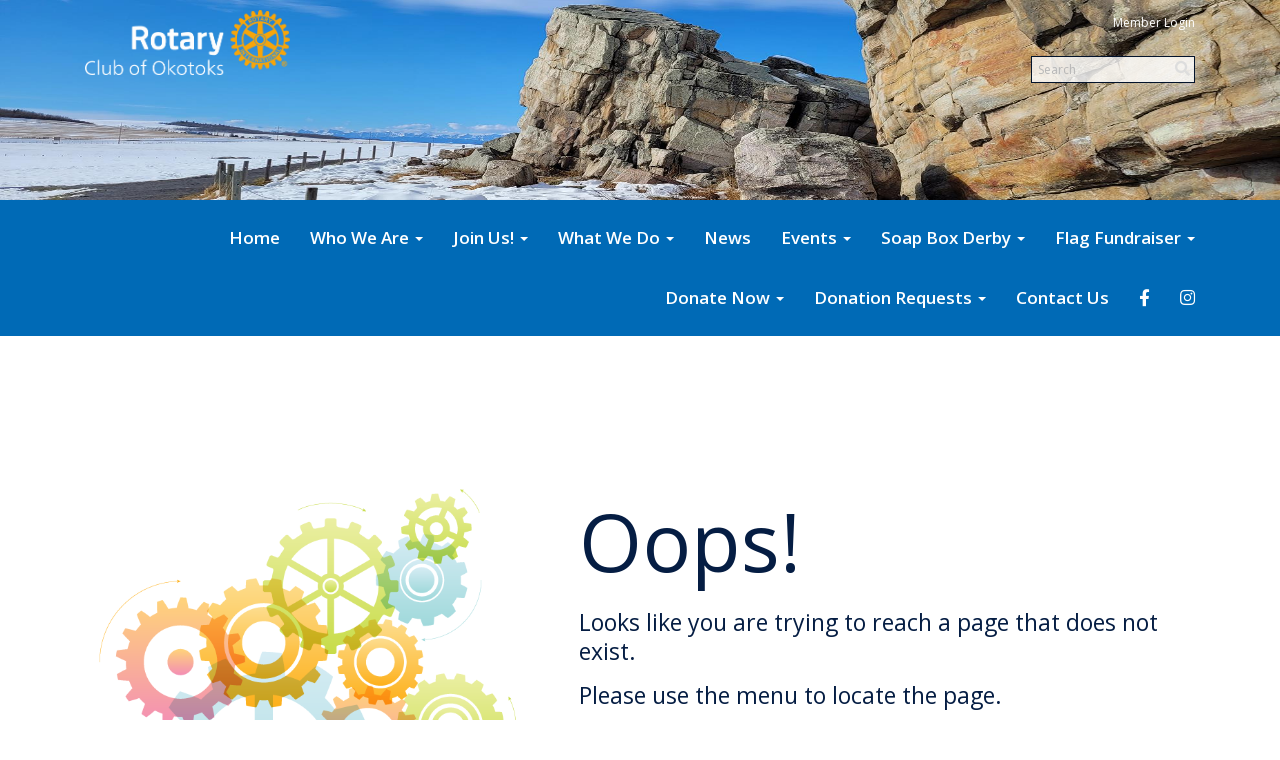

--- FILE ---
content_type: text/html
request_url: https://okotoksrotary.ca/stories/robbie-burns-gala-sponsors-needed
body_size: 9945
content:
<!DOCTYPE html>
<html xmlns="http://www.w3.org/1999/xhtml" lang="en-ca">


<head>
    <title>
    Home Page | Okotoks Rotary Club
</title>

<base href="https://okotoksrotary.ca/" id="baseHref" />
<link rel="canonical" href="https://okotoksrotary.ca/error/http404" >
<meta charset="UTF-8">
<meta name="viewport" content="width=device-width, initial-scale=1">

<link href="https://globalassets.clubrunner.ca" rel="preconnect">
<link href="https://fonts.gstatic.com" rel="preconnect" crossorigin>
<link href="https://connect.facebook.net" rel="preconnect" crossorigin>
<link rel="shortcut icon" href='https://clubrunner.blob.core.windows.net/00000000970/Favicon/favicon.png?time=639046934389317433' />
<link rel="apple-touch-icon" sizes="57x57" href='https://clubrunner.blob.core.windows.net/00000000000/macIcon.png' />
<link rel="apple-touch-icon" sizes="114x114" href='https://clubrunner.blob.core.windows.net/00000000000/macIcon.png' />
<link rel="apple-touch-icon" sizes="72x72" href='https://clubrunner.blob.core.windows.net/00000000000/macIcon.png' />
<link rel="apple-touch-icon" sizes="144x144" href='https://clubrunner.blob.core.windows.net/00000000000/macIcon.png' />


    <script type="text/javascript" src="https://globalassets.clubrunner.ca/scripts/ajax/libs/jquery/3.5.1/jquery-3.5.1.min.js?_=639046851677673451"></script>
    <script type="text/javascript" src="https://globalassets.clubrunner.ca/scripts/jquery-migrate/jquery-migrate-3.3.2.min.js?_=639046851677673451"></script>
    <script type="text/javascript" src="https://globalassets.clubrunner.ca/scripts/maskedinput/1.4.1/jquery.maskedinput.min.js?_=639046851677673451"></script>
    <script type="text/javascript" src="https://globalassets.clubrunner.ca/scripts/ajax/libs/jqueryui/1.12.1/jquery-ui.min.js?_=639046851677673451"></script>
    <script type="text/javascript" src="https://globalassets.clubrunner.ca/scripts/ajax/jquery.validate/1.13.1/jquery.validate.min.js?_=639046851677673451"></script>
<script type="text/javascript" src="https://globalassets.clubrunner.ca/scripts/ajax/mvc/4.0/jquery.validate.unobtrusive.min.js?_=639046851677673451"></script>
<script type="text/javascript" src="https://globalassets.clubrunner.ca/scripts/ie7json.min.js?_=639046851677673451" defer></script>
<script type="text/javascript" src="https://globalassets.clubrunner.ca/scripts/lazyload/lazyimage.min.js?_=639046851677673451" async></script>
<script type="text/javascript" src="https://globalassets.clubrunner.ca/scripts/ajax/libs/jquery.imagesloaded/4.1.2/imagesloaded.pkgd.min.js?_=639046851677673451"></script>
<link type="text/css" rel="stylesheet" href="https://globalassets.clubrunner.ca/scripts/fontawesome/latest/all.min.css?_=639046851677673451" media="print" onload="this.media='all'" />
<link type="text/css" rel="stylesheet" href="https://globalassets.clubrunner.ca/css/jquery/ui/1.12.1/themes/smoothness/jquery-ui.min.css?_=639046851677673451" media="print" onload="this.media='all'" />
     <link type="text/css" rel="stylesheet" href="https://globalassets.clubrunner.ca/templates/Portal-B4/Impression/S6-DarkBlueBlue.dev.min.css?_=639046851677673451" />
    <link type="text/css" rel="stylesheet" href="https://globalassets.clubrunner.ca/templates/Portal-B4/Impression/Impression-media.min.css?_=639046851677673451" media="print" onload="this.media='all'" />
    <script type="text/javascript" src="https://globalassets.clubrunner.ca/scripts/bootstrap/3.4.1/bootstrap.min.js?_=639046851677673451"></script>
<script type="text/javascript" src="https://globalassets.clubrunner.ca/scripts/bootstrap/custom/message.tooltip.progress.min.js?_=639046851677673451" async></script>
    <script type="text/javascript" src="https://globalassets.clubrunner.ca/scripts/forms/forms.v2.min.js?_=639046851677673451" defer></script>
<script type="text/javascript" src="https://globalassets.clubrunner.ca/scripts/navbar/navbar.all.min.js?_=639046851677673451" async></script>
<script type="text/javascript" src="https://globalassets.clubrunner.ca/scripts/back.top.min.js?_=639046851677673451" defer></script>

     <script charset="utf-8" src="https://cdn.iframe.ly/embed.js?key=a28323fa94041abe8f6ae06645b5c3e1"></script>




    <script type="text/plain" data-category="functionality">        
        var appInsights=window.appInsights||function(a){
            function b(a){c[a]=function(){var b=arguments;c.queue.push(function(){c[a].apply(c,b)})}}var c={config:a},d=document,e=window;setTimeout(function(){var b=d.createElement("script");b.src=a.url||"https://az416426.vo.msecnd.net/scripts/a/ai.0.js",d.getElementsByTagName("script")[0].parentNode.appendChild(b)});try{c.cookie=d.cookie}catch(a){}c.queue=[];for(var f=["Event","Exception","Metric","PageView","Trace","Dependency"];f.length;)b("track"+f.pop());if(b("setAuthenticatedUserContext"),b("clearAuthenticatedUserContext"),b("startTrackEvent"),b("stopTrackEvent"),b("startTrackPage"),b("stopTrackPage"),b("flush"),!a.disableExceptionTracking){f="onerror",b("_"+f);var g=e[f];e[f]=function(a,b,d,e,h){var i=g&&g(a,b,d,e,h);return!0!==i&&c["_"+f](a,b,d,e,h),i}}return c
        }({
            instrumentationKey: "a70b77a5-af81-485f-9e2b-986a6d0efdf2"
        });

        window.appInsights=appInsights,appInsights.queue&&0===appInsights.queue.length&&appInsights.trackPageView();
    </script>







    <link rel="stylesheet" href="https://globalassets.clubrunner.ca/scripts/cookieconsent-3.0.1/dist/cookieconsent.css?_=639046851677673451">

<script type="text/javascript" src='https://globalassets.clubrunner.ca/scripts/cookieconsent-3.0.1/dist/cookieconsent.umd.js?_=639046851677673451' async></script>

<script type="text/javascript">
    function clearAllCookies() {
        var cookies = document.cookie.split("; ");
        for (var c = 0; c < cookies.length; c++) {
            var d = window.location.hostname.split(".");
            while (d.length > 0) {
                var cookieBase = encodeURIComponent(cookies[c].split(";")[0].split("=")[0]) + '=; expires=Thu, 01-Jan-1970 00:00:01 GMT; domain=' + d.join('.') + ' ;path=';
                var p = location.pathname.split('/');
                document.cookie = cookieBase + '/';
                while (p.length > 0) {
                    document.cookie = cookieBase + p.join('/');
                    p.pop();
                };
                d.shift();
            }
        }
    }

    function getRootDomain() {
        const hostname = window.location.hostname;

        // Split the hostname into parts
        const parts = hostname.split('.').reverse();

        // If the hostname has at least two parts (e.g., "sub.example.com"),
        // return the top-level domain and the second-level domain
        if (parts.length >= 2) {
            let domain = parts[1] + '.' + parts[0]; // "example.com"

            // Handle cases with country code top-level domains (e.g., "example.co.uk")
            if (parts.length > 2 && parts[0].length === 2 && parts[1].length === 2) {
                domain = parts[2] + '.' + parts[1] + '.' + parts[0]; // "example.co.uk"
            }

            return domain;
        }

        // If the hostname doesn't have multiple parts, return it as is (e.g., "localhost")
        return hostname;
    }




            window.addEventListener("load", function () {
                // Check if the 'cc_cookie' exists
                if (!document.cookie.split(';').some((item) => item.trim().startsWith('cc_cookie'))) {
                    // Clear all cookies if 'cc_cookie' is not found
                    clearAllCookies();
                }


                CookieConsent.run({
                    guiOptions: {
                        consentModal: {
                            layout: 'box wide',
                            position: 'bottom left',
                            flipButtons: true,
                        }
                    },

                    cookie: {
                        name: 'cc_cookie',
                        domain: 'okotoksrotary.ca' != '' ? 'okotoksrotary.ca' : getRootDomain(),
                        path: '/',
                    },

                    onFirstConsent: onFirstConsent,
                    onConsent: onConsent,
                    onChange: onConsentChange,

                    revision: 0, // increment this number to force showing the consent modal again

                    categories: {
                        necessary: {
                            enabled: true,  // this category is enabled by default
                            readOnly: true  // this category cannot be disabled
                        },
                        functionality: {
                            enabled: false,    //To be in compliance we need to let the pre ticked off for non necessary cookies.
                            readOnly: false,
                            autoClear: {
                                cookies: [
                                    {
                                        name: 'ai_session',   // string: exact cookie name
                                    },
                                    {
                                        name: 'ai_session',   // string: exact cookie name
                                        domain: 'clubrunner.ca'
                                    },
                                    {
                                        name: 'ai_session',   // string: exact cookie name
                                        domain: 'membernova.com'
                                    },
                                    {
                                        name: 'ai_user',   // string: exact cookie name
                                    },
                                    {
                                        name: 'ai_user',   // string: exact cookie name
                                        domain: 'clubrunner.ca'
                                    },
                                    {
                                        name: 'ai_user',   // string: exact cookie name
                                        domain: 'membernova.com'
                                    },                                    
                                    {
                                        name: /^__unam/,   // regex: match all cookies starting with '_unam'                                        
                                    },
                                    {
                                        name: /^__unam/,   // regex: match all cookies starting with '_unam'
                                        domain: 'clubrunner.ca'
                                    },
                                    {
                                        name: /^__unam/,   // regex: match all cookies starting with '_unam'
                                        domain: 'membernova.com'
                                    },
                                ]
                            },
                        },
                        analytics: {
                            enabled: false,    //To be in compliance we need to let the pre ticked off for non necessary cookies.
                            //AutoClear just clear the cookies when user change the preferences, it doesnt control it automatically
                            autoClear: {
                                cookies: [
                                    // clear analytics cookies from top-level domain
                                    {
                                        name: /^_ga/,   // regex: match all cookies starting with '_ga'
                                        domain: 'clubrunner.ca'
                                    },
                                    {
                                        name: '_gid',   // string: exact cookie name
                                        domain: 'clubrunner.ca'
                                    },
                                    {
                                        name: /^_ga/,   // regex: match all cookies starting with '_ga'
                                        domain: 'membernova.com'
                                    },
                                    {
                                        name: '_gid',   // string: exact cookie name
                                        domain: 'membernova.com'
                                    },
                                    // clear analytics cookies from current subdomain
                                    {
                                        name: /^_ga/,   // regex: match all cookies starting with '_ga'                                        
                                    },
                                    {
                                        name: '_gid',   // string: exact cookie name                                        
                                    },
                                ]
                            },                           
                        },
                        advertising: {
                            enabled: false, //To be in compliance we need to let the pre ticked off for non necessary cookies.
                            readOnly: false
                        }
                    },

                    language: {
                        default: 'en',
                        translations: {
                            en: {
                                consentModal: {
                                    title: 'We Use Cookies',
                                    description: "We use cookies to improve your browsing experience, secure our platform, and analyze our traffic. For more information about what cookies we use and how, please review our <a href='http://okotoksrotary.ca/cookie-policy'>Cookie Policy</a>. <br> {{revisionMessage}}",
                                    revisionMessage: 'We have updated our cookie policy. Please review the changes before continuing.', //This message will be shown when the revision is increased and the modal is displayed again
                                    acceptAllBtn: 'Accept All',
                                    acceptNecessaryBtn: 'Reject All',
                                    showPreferencesBtn: 'Manage Preferences',
                                    footer: `
                                        <a href='http://okotoksrotary.ca/privacy-policy'>Privacy Statement</a>
                                        <a href='http://okotoksrotary.ca/cookie-policy'>Cookie Policy</a>
                                    `
                                },
                                preferencesModal: {
                                    title: 'Manage Cookie Preferences',                                    
                                    acceptAllBtn: 'Accept All',
                                    acceptNecessaryBtn: 'Reject All',
                                    savePreferencesBtn: 'Save Preferences',
                                    closeIconLabel: 'Close',
                                    sections: [
                                        {
                                            title: 'Cookie Usage',
                                            description: 'We use cookies to optimize your experience, personalize content, and gather data to improve performance.'
                                        },
                                        {
                                            title: 'Strictly Necessary Cookies',
                                            description: 'These cookies are essential for the proper functioning of the website and cannot be disabled.',                                            
                                            linkedCategory: 'necessary'
                                        },
                                        {
                                            title: 'Functionality Cookies',
                                            description: 'These cookies collect information to enable enhanced functionality and personalization on our website. Without them, some or all services may not function properly. All of the data is anonymized and cannot be used to identify you.',
                                            linkedCategory: 'functionality'
                                        },
                                        {
                                            title: 'Performance &amp; Analytics Cookies',
                                            description: 'These cookies collect information about how you use our website so that we may improve the performance and track engagement. All of the data is anonymized and cannot be used to identify you.',
                                            linkedCategory: 'analytics'
                                        },
                                        {
                                            title: 'Advertisement Cookies',
                                            description: 'These cookies are used to provide visitors with customized advertisements based on the pages you visited previously and to analyze the effectiveness of the ad campaigns.',
                                            linkedCategory: 'advertising'
                                        },
                                        {
                                            title: 'Understanding Your Cookie Preferences',
                                            description: "If you have questions about your options or you need more information, please visit our <a href='http://okotoksrotary.ca/cookie-policy'>Cookie Policy</a>."
                                        }
                                    ]
                                }
                            }
                        }
                    }
                });

            });

            function onFirstConsent() {                
                updateGtmGaConsent();
                updateUserConsent();
            }

            function onConsentChange() {                
                updateGtmGaConsent();
                updateUserConsent();
            }

            function onConsent() {
                //Attention this function is triggered every page load, if you want to get the consent when the user accept or revoked the cookies you have to use onConsentChange                
            }

            function updateGtmGaConsent() {               
                //TODO: Implement the logic to update the google tag manager consent

                //This was a test but it's not working 
                // let preferences = {
                //     analytics_storage: "denied",
                //     ad_storage: "denied",
                //     ad_user_data: "denied",
                //     ad_personalization: "denied"
                // };


                // CookieConsent.getUserPreferences().acceptedCategories.forEach(category => {
                //     if (category === 'analytics') {
                //         preferences.analytics_storage = "granted";
                //     }
                //     if (category === 'advertising') {
                //         preferences.ad_storage = "granted";
                //         preferences.ad_user_data = "granted";
                //         preferences.ad_personalization = "granted";
                //     }
                // });

                // if (preferences) {
                //     setTimeout(function () {
                        
                //         window.dataLayer = window.dataLayer || [];

                //         function gtag() {
                //             window.dataLayer.push(arguments);
                //         }

                //         gtag("consent", "update", preferences);

                //         console.log("gtag sent!");

                //         setTimeout(function () {
                //             window.location.reload();
                //         }, 1000);

                //     }, 1000);                 
                // }
            }

            function updateUserConsent(cookieConsent) {
                // Retrieve all the fields
                const cookie = CookieConsent.getCookie();
                const preferences = CookieConsent.getUserPreferences();

                // Prepare the content
                const userConsent = {
                    consentId: cookie.consentId,
                    revision: cookie.revision,
                    acceptType: preferences.acceptType,
                    acceptedCategories: preferences.acceptedCategories,
                    rejectedCategories: preferences.rejectedCategories
                };

                // Send the data to backend                
                fetch('/970/cookie-policy/log', {
                    method: 'POST',
                    headers: {
                        'Content-Type': 'application/json'
                    },
                    body: JSON.stringify(userConsent)
                });

            }
        </script>

    
</head>

<body id="bodyContent">
    

    
<div id="fb-root"></div>

    <script>
              document.addEventListener('DOMContentLoaded', function () 
              {
                  document.querySelectorAll('fb\\:like, .fb-like, .fb_iframe_widget').forEach(el => el.style.display = 'none');
              });
    </script>
    <script type="text/plain" data-category="functionality">
        (function (d, s, id) {
        var js, fjs = d.getElementsByTagName(s)[0];
        if (d.getElementById(id)) return;
        js = d.createElement(s); js.id = id;
        js.src = "https://connect.facebook.net/en_US/all.js#xfbml=1";
        fjs.parentNode.insertBefore(js, fjs);
        } (document, 'script', 'facebook-jssdk'));
    </script>


        <div class="navbar-fixed-top banner-live-text">

            

    <div class="login-band">
        <div class="container">
            <div class="loginbar">
                <div class="login-area">
                    <div class="row">
                        <div class="col-xs-12 col-sm-6 col-md-6 col-lg-6 col-sm-push-6 col-md-push-6 col-lg-push-6">
                            

<div class="row login-search-area">
    <div class="col-xs-12 col-sm-12 col-md-12 col-lg-12">
            <div class="input-group search-bar search-bar-static" style="">
                <span class="input-group-addon">
                    <a onclick="doSearch()"><i class="fas fa-search"></i></a>
                </span>
                <input id="searchString" type="search" class="form-control search-string" placeholder="Search" aria-label="search">
                
            </div><!-- /input-group -->
    </div>

    <div class="col-xs-12 col-sm-12 col-md-12 col-lg-12">
        <div class='loginArea2'>
            <div class="loginArea3">
                

                <span class="vertical-separator"><span class="sr-only">|</span></span>

                    <span class="logout-link">
                        <a href="https://portal.clubrunner.ca/970/User/Login?OriginalUrl=ERO+xvj75M2xoLjWy7X0RUAG45st1C5M8UHXwPBrZqWLR75sfB94hBNV5mvyIOjCLTtQJSZeB2FHb7/b0lVJMg==">Member Login</a>
                    </span>
                </div>
            </div>
        </div>
    </div>







    <script type="text/javascript">

        $(function () {
            $("#searchString").keyup(function (event) {
                if (event.keyCode == 13) {
                    doSearch();
                }
            });
        });


        function doSearch() {
            var searchString = $("#searchString").val();

            searchString = replaceAll(searchString, ".", "-~0-");
            searchString = replaceAll(searchString, "%", "-~1-");
            searchString = replaceAll(searchString, "?", "-~2-");
            searchString = replaceAll(searchString, ":", "-~3-");
            searchString = replaceAll(searchString, "/", "-~4-");
            searchString = replaceAll(searchString, "+", "-~5-");
            searchString = replaceAll(searchString, "*", "-~6-");
            searchString = replaceAll(searchString, "&", "-~7-");
            searchString = replaceAll(searchString, "\"", "-~8-");

            searchString = encodeURIComponent(searchString);
            console.log(searchString);
            var redirectUrl = $('#baseHref').attr("href") + "Search/" + searchString;

            console.log(redirectUrl);

            window.location.href = redirectUrl;
        }

        //	function replaceAll(str, find, replace) {
        //	    return str.replace(new RegExp(find, 'g'), replace);
        //	}

        function replaceAll(str, search, replacement) {
            return str.split(search).join(replacement);
        };

        // Search focus
        $('#searchString').on('focus', function () {
            $('.input-group-addon').addClass('focus');
            $(this).addClass('active');
        });

        $('#searchString').on('focusout', function () {
            $('.input-group-addon').removeClass('focus');
        });
    </script>

                        </div>
                        <div class="col-xs-12 col-sm-6 col-md-6 col-lg-6 col-sm-pull-6 col-md-pull-6 col-lg-pull-6 navbar-area">
                            <a href="" class="navbar-brand">
                                        <img src="https://clubrunner.blob.core.windows.net/00000000970/ThemeLogos/en-ca/DarkBG_rotary-logoen21.png" alt="Okotoks logo" />
                                        <div class="navbar-text">
                                        </div>
                            </a>
                        </div>
                    </div>
                </div>
            </div>
        </div>
    </div>

<div id="TraceInfo">
    
</div>
            
                
                    


<nav class="navbar navbar-default" aria-label="page navigation">
    <div class="container banner-live-text-vertical-align">
        <div class="navbar-header">
            <button type="button" class="navbar-toggle" data-toggle="collapse" data-target="#navbar" aria-expanded="false" aria-controls="navbar">
                <span class="sr-only">Toggle navigation</span>
                <span class="icon-bar"></span>
                <span class="icon-bar"></span>
                <span class="icon-bar"></span>
            </button>
                <a href="" class="navbar-brand" tabindex="-1">
                    <img src="https://clubrunner.blob.core.windows.net/00000000970/ThemeLogos/en-ca/DarkBG_rotary-logoen21.png" alt="Okotoks logo" role="img" />
                </a>
        </div>
        <div class="navbar-collapse collapse" id="navbar" aria-expanded="true">
            <ul class="nav navbar-nav">
                <li class=""><a href=" " target="_self" title="Home" class="" tabindex="0">Home</a></li><li class="dropdown"><a class="dropdown-toggle" data-toggle="dropdown" title="Who We Are" tabindex="0" aria-haspopup="true" aria-expanded="false">Who We Are<b class="caret" aria-hidden="true"></b></a><ul class="dropdown-menu"><li class=""><a href="page/about-us-1" target="_self" title="About Our Club" class="" tabindex="0">About Our Club</a></li><li class=""><a href="page/past-presidents" target="_self" title="Past Presidents" class="" tabindex="0">Past Presidents</a></li><li class=""><a href="page/what-is-rotary" target="_self" title="What Is Rotary?" class="" tabindex="0">What Is Rotary?</a></li><li class=""><a href="page/default-template-4-2-1" target="_self" title="History of Rotary" class="" tabindex="0">History of Rotary</a></li><li class=""><a href="documents/en-ca/eb772210-9a30-4a5f-82ef-e20ab3b8ef86/1" target="_blank" title="History of the first 30 years of the Rotary Club of Okotoks" class="" tabindex="0">The First 30 Years</a></li></ul></li><li class="dropdown"><a class="dropdown-toggle" data-toggle="dropdown" title="New Member Info" tabindex="0" aria-haspopup="true" aria-expanded="false">Join Us!<b class="caret" aria-hidden="true"></b></a><ul class="dropdown-menu"><li class=""><a href="https://clubrunner.blob.core.windows.net/00000000970/en-ca/files/homepage/new-member-brochure/get-more-out-of-membership.pdf" target="_blank" title="New Member Brochure" class="" tabindex="0">New Member Brochure</a></li><li class=""><a href="https://okotoksrotary.ca/form/membership-inquiry/" target="_blank" title="Click here to inquire about membership in the Club" class="" tabindex="0">Membership Inquiry</a></li><li class=""><a href="https://okotoksrotary.ca/form/refer-a-member/" target="_blank" title="Click here to refer someone else who would make a great member" class="" tabindex="0">Refer a Member</a></li></ul></li><li class="dropdown"><a class="dropdown-toggle" data-toggle="dropdown" title="What We Do" tabindex="0" aria-haspopup="true" aria-expanded="false">What We Do<b class="caret" aria-hidden="true"></b></a><ul class="dropdown-menu"><li class=""><a href="page/youth-programs" target="_self" title="Youth Programs" class="" tabindex="0">Youth Programs</a></li><li class=""><a href="page/7-areas-of-rotary-service" target="_self" title="7 Areas of Rotary Service" class="" tabindex="0">7 Areas of Rotary Service</a></li><li class=""><a href="page/the-rotary-foundation" target="_self" title="The Rotary Foundation" class="" tabindex="0">The Rotary Foundation</a></li><li class=""><a href="https://www.endpolio.org" target="_blank" title="End Polio Campaign" class="" tabindex="0">End Polio Campaign</a></li><li class=""><a href="sitepage/rotary-employment-partnership" target="_self" title="" class="" tabindex="0">Rotary Employment Partnership</a></li></ul></li><li class=""><a href="stories" target="_self" title="News" class="" tabindex="0">News</a></li><li class="dropdown"><a class="dropdown-toggle" data-toggle="dropdown" title="Events" tabindex="0" aria-haspopup="true" aria-expanded="false">Events<b class="caret" aria-hidden="true"></b></a><ul class="dropdown-menu"><li class=""><a href="events/calendar" target="_self" title="Events Calendar" class="" tabindex="0">Events Calendar</a></li><li class=""><a href="https://portal.clubrunner.ca/970/events/robbie-burns-night" target="_blank" title="Click here to purchase tickets" class="" tabindex="0">Robbie Burns Dinner and Dance</a></li><li class=""><a href="https://robbie-burns-gala-2026.square.site/" target="_blank" title="" class="" tabindex="0">Robbie Burns 2026 Sponsorship Page</a></li></ul></li><li class="dropdown"><a class="dropdown-toggle" data-toggle="dropdown" title="" tabindex="0" aria-haspopup="true" aria-expanded="false">Soap Box Derby<b class="caret" aria-hidden="true"></b></a><ul class="dropdown-menu"><li class=""><a href="https://www.crsadmin.com/eventportal/Registrations/PublicFill/EventPublicFill.aspx?evtid=66d20bbc-1a7f-4986-8be4-339f17995ed2" target="_blank" title="Click here to register for the 2024 Soap Box Derby" class="" tabindex="0">Soap Box Derby Registration Form</a></li><li class=""><a href="documents/en-ca/7394f421-40c9-4b33-8423-20d3dfe445fd/1" target="_self" title="" class="" tabindex="0">Soap Box Derby Rules and Schedule</a></li><li class=""><a href="documents/en-ca/c70b4ebf-7fb8-4de1-b6fe-e2ecd0e51075/1" target="_blank" title="" class="" tabindex="0">Driver Waiver Form</a></li><li class=""><a href="https://rotary-club-of-okotoks.square.site/" target="_blank" title="Click here to become an event sponsor" class="" tabindex="0">Soap Box Derby Sponsorship Opportunities</a></li></ul></li><li class="dropdown"><a class="dropdown-toggle" data-toggle="dropdown" title="Click here to order your flag" tabindex="0" aria-haspopup="true" aria-expanded="false">Flag Fundraiser<b class="caret" aria-hidden="true"></b></a><ul class="dropdown-menu"><li class=""><a href="documents/en-ca/01c75319-e126-4096-8241-4bba1fba6ba2/1" target="_self" title="" class="" tabindex="0">2025 Flag Fundraiser Document</a></li></ul></li><li class="dropdown"><a class="dropdown-toggle" data-toggle="dropdown" title="Click Here to Donate" tabindex="0" aria-haspopup="true" aria-expanded="false">Donate Now<b class="caret" aria-hidden="true"></b></a><ul class="dropdown-menu"><li class="dropdown"><a class="dropdown-toggle" data-toggle="dropdown" title="Click Here to View Bursary Funds" tabindex="0" aria-haspopup="true" aria-expanded="false">Rotary Bursary Funds<b class="caret" aria-hidden="true"></b></a><ul class="dropdown-menu"><li class=""><a href="https://www.canadahelps.org/en/dn/123446" target="_blank" title="Click Here to Donate" class="" tabindex="0">Rotary Club of Okotoks Career Opportunity Fund</a></li></ul></li></ul></li><li class="dropdown"><a class="dropdown-toggle" data-toggle="dropdown" title="Download Donation Request Form" tabindex="0" aria-haspopup="true" aria-expanded="false">Donation Requests<b class="caret" aria-hidden="true"></b></a><ul class="dropdown-menu"><li class=""><a href="documents/en-ca/0168505d-b31b-4ab1-985f-529538b14956/1" target="_blank" title="Click to request funding from the Rotary Club of Okotoks" class="" tabindex="0">Donation Request Form</a></li></ul></li><li class=""><a href="page/contact-us-1" target="_self" title="Contact Us" class="" tabindex="0">Contact Us</a></li><li class=""><a href="https://www.facebook.com/okotoksrotary" target="_blank" title="Facebook" class="" tabindex="0"><i class="fab fa-facebook-f"></i></a></li><li class=""><a href="https://www.instagram.com/okotoksrotary/" target="_blank" title="Instagram" class="" tabindex="0"><i class="fab fa-instagram"></i></a></li>
            </ul>
        </div>
    </div>
</nav>
                
        </div>
    <main class="main-content-wrapper homepage custom-home-page">
        <div class="content-wrapper">
            
        </div>
        



<div class="HomeContentWrapper">
	<div class="content-wrapper">
		<div class="page-header contentHeaderBreadcrumb">
			<div class="contentHeaderBreadcrumbWrap">
				<div class="contentHeaderBreadcrumb2">
					<h1 class="themeColorDark">
						&nbsp;
					</h1>
				</div>
			</div>
		</div>
	</div>

	<div class="content-wrapper">
		<div class="OneColumn">
			<div class="middleColumn">
				<div class="errorMessageContent">
					<img src="https://globalassets.clubrunner.ca/templates/ColorCombinations/images/cogwheelcircle.png?_=639046851677673451" alt="404" />
					<div class="pageDoesntFound Error404">
						<div class="Sorry">Oops!</div>
						<div class="ErrorOccured">
							<div>Looks like you are trying to reach a page that does not exist. </div>
							<div>Please use the menu to locate the page.</div>
						</div>
						<div class="ErrorId">
							If you got here through a link on another website, notify their administrator to correct the link address.
						</div>
					</div>
				</div>
				<div class="clearboth2">&nbsp;</div>
			</div>
		</div>
	</div>
</div>
    </main>

        <footer class="footer-band">

            
                
                    <div id="footerContainer1">
    <div class="footerDecoration">
    </div>
    <div id="footerContainer2">
        <div id="footerContainer3">
            <div id="footerContainer4"><div class="WebsiteFooter footer-list-display S6-DarkBlueBlue Impression">
	<div class="container">
		<div class="website-footer">
			<style type="text/css">* { box-sizing: border-box; }body {   font-family: 'Open Sans', sans-serif;  color: #333; font-size:20px!important; line-height:30px!important;}/* STRUCTURE */.wrapper {padding: 5px;max-width: 1660px;width: 98%;margin: 20px auto;}header {padding: 0 15px;}.columns {display: flex;flex-flow: row wrap;justify-content: center;margin: 5px 0;}.navbar-text {display:none!important;}.menu-item.menu-item-primary {background-color:#eaaa41!important;color:#ffffff!important;border-color:#ffffff!important;}.container.banner-live-text-vertical-align {background-color:#006ab6!important;color:#ffffff!important;}.banner-live-text.navbar {background:#006ab6!important;color:#ffffff!important;}.navbar-fixed-top .navbar {background:#006ab6!important;color:#ffffff!important;}.carousel-title {text-shadow: 2px 2px 4px #000000;}.login-band {height:200px!important; color:#ffffff!important;background-image: url("https://clubrunner.blob.core.windows.net/00000000970/Images/header.jpg"); /* The image used */background-position: center center; /* Center the image */  background-repeat: no-repeat; /* Do not repeat the image */background-size: 100% 100%;  /* Resize the background image to cover the entire container */}.card-title {font-size: 22px!important; font-weight:bold!important;}.WebsiteFooter {background-color:#006ab6!important;color:#ffffff!important;}p {font-size:18px!important; line-height:28px!important;}.h2 {font-size: 25px!important; text-transform:uppercase; font-weight: bold!important; color:#006ab6!important;}.h2.widget-title {font-size: 25px!important; text-transform:uppercase; font-weight: bold!important; color:#006ab6!important;}.WebsiteFooter a {color:#ffffff!important;}.WebsiteFooter a:hover {color:#17458f!important;}.system-footer {background-color:#214f9d!important; color:#ffffff!important;}.system-footer a {color:#ffffff!important;}.btn {text-transform:uppercase;}.AdvBanner {display:none!important;}.AdvertisementHomePage {display:none!important;}.AdvertisementHomePageRotator {display:none!important;}.column {flex: 1;border-right: 0px solid white;margin: 30px;padding: 20px;&:first-child { margin-left: 0;  border-left: 0px solid white;}&:last-child { margin-right: 0; }}footer {padding: 0 15px;}@media screen and (max-width: 980px) {  .columns .column {margin-bottom: 5px;    flex-basis: 40%;&:nth-last-child(2) {margin-right: 0;}&:last-child {flex-basis: 100%;margin: 0;}}}@media screen and (max-width: 680px) {.columns .column {flex-basis: 100%;margin: 0 0 5px 0;}}</style><div class="wrapper"><section class="columns"><!--Column 1--><div class="column"><div><strong>ROTARY LINKS</strong><br /><a href="https://rotary5360.ca" target="_blank">Rotary District 5360</a><br /><a href="https://rotary5360.ca/events/calendar/" target="_blank">Rotary District 5360 Calendar</a><br /><a href="https://www.rotary.org/myrotary/en/news-media/magazines/rotarian" target="_blank">Rotarian Magazine</a><br /><a href="http://www.rotary.org/" target="_blank">Rotary International</a><br /><a href="https://my.rotary.org/en" target="_blank">My Rotary Login</a><br /><a href="https://www.rotary.org/myrotary/en/news-media/office-president/ri-president" target="_blank">RI President Home</a><br /><a href="https://www.rotary.org/en/join-rotary" target="_blank">Joining Rotary</a><br /><a href="https://www.rotary.org/en/history" target="_blank">Rotary History</a><br /><a href="https://www.rotary.org/myrotary/en/rotary-foundation" target="_blank">Rotary Foundation</a><br /><a href="https://www.rotary.org/myrotary/en/learning-reference/learn-role/new-member" target="_blank">For New Members</a><br /><a href="https://www.rotary.org/en/our-programs/more-fellowships" target="_blank">Rotary Fellowships</a></div></div><!--Column 2--><div class="column"><h3 style="text-align: center;"><img height="235" src="https://exnihilodesigns.ca/rotary/theme-white.png" width="250" /><br /><br /><strong>ROTARY CLUB OF OKOTOKS</strong></h3><div style="text-align: center;"><br /><br /><strong>"The Friendly Club"<br />Meeting 1st &amp; 3rd Wednesdays @ 6:00 pm</strong></div></div><!--Column 3--><div class="column"><strong>MEETING ADDRESS</strong><br />Best Western Plus Okotoks Inn &amp; Suites<br />100 Southbank Road<br />Okotoks, Alberta<br />T1S 0N3<br /><br /><a href="mailto:president@okotoksrotary.ca">president@okotoksrotary.ca</a><br /><br /><a href="https://www.facebook.com/okotoksrotary" target="_blank"><img height="30" src="https://clubrunner.blob.core.windows.net/00000050043/Images/fb2.png" width="30" /></a>&nbsp;&nbsp;<a href="https://www.instagram.com/okotoksrotary/" target="_blank"><img height="30" src="https://clubrunner.blob.core.windows.net/00000050043/Images/insta.png" width="30" /></a></div></section><div style="text-align: center;">© 2024 Okotoks Rotary Club</div></div>
		</div>
	</div>
</div>
				


<div class="system-footer">
    <div class="container">
        <a id="editContentLink" href="#" target="_blank" style="display: none;" class="edit-page" title="Edit this page">
            <div class="edit-page-block pulse-icon pulse-once">
                <span class="sr-only">Edit this page</span>
                <i class="fas fa-pencil-alt" aria-hidden="true"></i>
            </div>
        </a>
        <div id="rights">
            <div id="rights2">
                Powered by <a href="http://www.clubrunner.ca">ClubRunner</a> &copy; 2002&ndash;2026&nbsp; All rights reserved.
                <br />
                <a href='privacy-policy'>Privacy Statement</a>

                        | <a href='cookie-policy'>Cookie Policy</a>
                                    | <a target="_blank" href="https://www.clubrunnersupport.com">Online Help</a> | <a target="_blank" href="https://links.myclubrunner.com/system-requirements">System Requirements</a>                
            </div>
        </div>
    </div>
</div>





                <div id="TraceInfoFooter">
                    
                </div>
            </div>
        </div>
    </div>
</div>

                
            

        </footer>
        <div id="backToTopContainer"></div>
    <script type="text/javascript" async>
        $(window).load(function () {
            var contentSize = function () {
                var $windowHeight = $(window).height(), $loginBand = $('.login-band').outerHeight(true), $loginBand2 = $('#loginContainer1').outerHeight(true), $navBar = $('.navbar').outerHeight(true), $footerBand = $('.footer-band').outerHeight(true);
                $('.main-content-wrapper').css("min-height", $windowHeight - $loginBand - $loginBand2 - $navBar - $footerBand);
            };
            contentSize();
            $(window).resize(contentSize);
        });

        $(window).on('load scroll resize', function () {
            if (typeof showBackTopBtn === 'function') {
                showBackTopBtn();
            }
        });

    </script>

    <script type="text/javascript" async>

        $(function () {
            $('.focusItem').focus();

            $.ajaxSetup({
                // Disable caching of AJAX responses
                cache: false
            });

            // Setup edit link
        });
    </script>


            <script>
                document.querySelectorAll( 'oembed[url]' ).forEach( element => 
                {
                    //console.log('processing element ' + element);
                    iframely.load( element, element.attributes.url.value );
                } );
            </script>
        
    <span style="display: none" app-type="appservice" app-name="crportal" branch="refs/heads/production" revision="7595c75a7b080ffa4c3b52862a0df6a9510707b4" revision-date="21 Jan 2026 17:52"></span>
</body>
</html>
